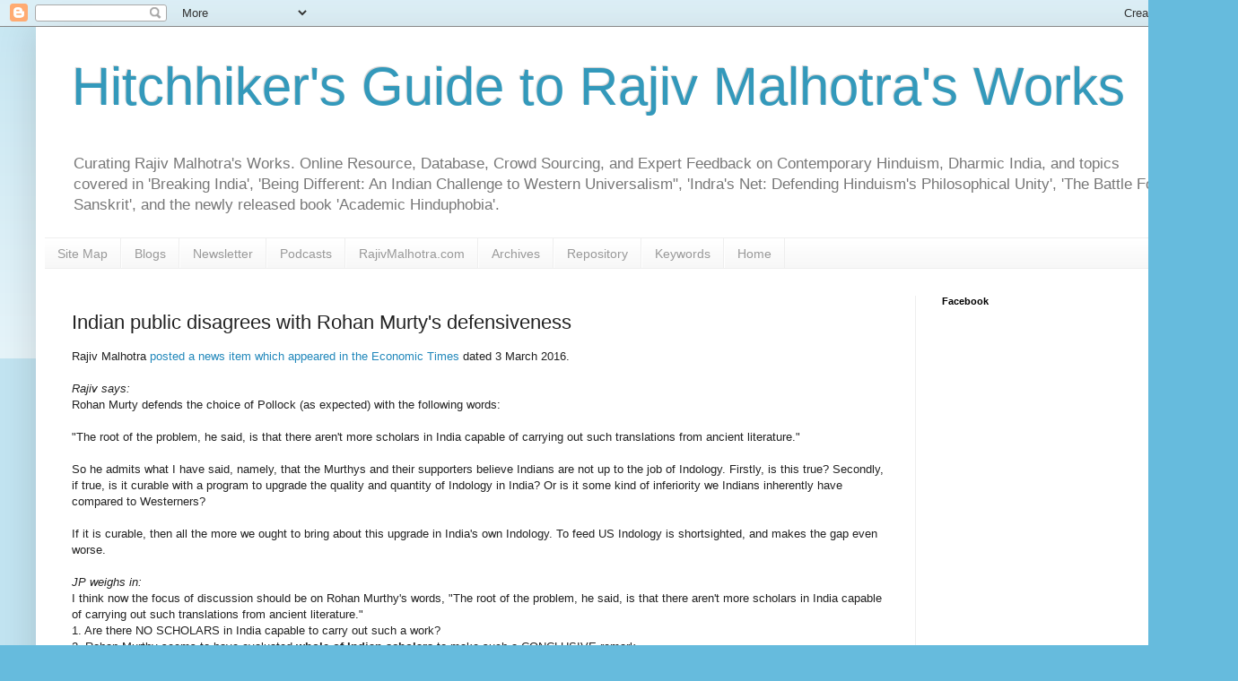

--- FILE ---
content_type: text/html; charset=UTF-8
request_url: https://beingdifferentforum.blogspot.com/2016/03/indian-public-disagrees-with-rohan.html
body_size: 20679
content:
<!DOCTYPE html>
<html class='v2' dir='ltr' lang='en'>
<head>
<link href='https://www.blogger.com/static/v1/widgets/335934321-css_bundle_v2.css' rel='stylesheet' type='text/css'/>
<meta content='width=1100' name='viewport'/>
<meta content='text/html; charset=UTF-8' http-equiv='Content-Type'/>
<meta content='blogger' name='generator'/>
<link href='https://beingdifferentforum.blogspot.com/favicon.ico' rel='icon' type='image/x-icon'/>
<link href='https://beingdifferentforum.blogspot.com/2016/03/indian-public-disagrees-with-rohan.html' rel='canonical'/>
<link rel="alternate" type="application/atom+xml" title="Hitchhiker&#39;s Guide to Rajiv Malhotra&#39;s Works - Atom" href="https://beingdifferentforum.blogspot.com/feeds/posts/default" />
<link rel="alternate" type="application/rss+xml" title="Hitchhiker&#39;s Guide to Rajiv Malhotra&#39;s Works - RSS" href="https://beingdifferentforum.blogspot.com/feeds/posts/default?alt=rss" />
<link rel="service.post" type="application/atom+xml" title="Hitchhiker&#39;s Guide to Rajiv Malhotra&#39;s Works - Atom" href="https://www.blogger.com/feeds/7592615870176912948/posts/default" />

<link rel="alternate" type="application/atom+xml" title="Hitchhiker&#39;s Guide to Rajiv Malhotra&#39;s Works - Atom" href="https://beingdifferentforum.blogspot.com/feeds/1246800789338510387/comments/default" />
<!--Can't find substitution for tag [blog.ieCssRetrofitLinks]-->
<meta content='https://beingdifferentforum.blogspot.com/2016/03/indian-public-disagrees-with-rohan.html' property='og:url'/>
<meta content='Indian public disagrees with Rohan Murty&#39;s defensiveness' property='og:title'/>
<meta content=' Rajiv Malhotra posted a news item which appeared in the Economic Times  dated 3 March 2016.   Rajiv says:  Rohan Murty defends the choice o...' property='og:description'/>
<title>Hitchhiker's Guide to Rajiv Malhotra's Works: Indian public disagrees with Rohan Murty's defensiveness</title>
<style id='page-skin-1' type='text/css'><!--
/*
-----------------------------------------------
Blogger Template Style
Name:     Simple
Designer: Blogger
URL:      www.blogger.com
----------------------------------------------- */
/* Content
----------------------------------------------- */
body {
font: normal normal 12px Arial, Tahoma, Helvetica, FreeSans, sans-serif;
color: #222222;
background: #66bbdd none repeat scroll top left;
padding: 0 40px 40px 40px;
}
html body .region-inner {
min-width: 0;
max-width: 100%;
width: auto;
}
h2 {
font-size: 22px;
}
a:link {
text-decoration:none;
color: #2288bb;
}
a:visited {
text-decoration:none;
color: #888888;
}
a:hover {
text-decoration:underline;
color: #33aaff;
}
.body-fauxcolumn-outer .fauxcolumn-inner {
background: transparent url(https://resources.blogblog.com/blogblog/data/1kt/simple/body_gradient_tile_light.png) repeat scroll top left;
_background-image: none;
}
.body-fauxcolumn-outer .cap-top {
position: absolute;
z-index: 1;
height: 400px;
width: 100%;
}
.body-fauxcolumn-outer .cap-top .cap-left {
width: 100%;
background: transparent url(https://resources.blogblog.com/blogblog/data/1kt/simple/gradients_light.png) repeat-x scroll top left;
_background-image: none;
}
.content-outer {
-moz-box-shadow: 0 0 40px rgba(0, 0, 0, .15);
-webkit-box-shadow: 0 0 5px rgba(0, 0, 0, .15);
-goog-ms-box-shadow: 0 0 10px #333333;
box-shadow: 0 0 40px rgba(0, 0, 0, .15);
margin-bottom: 1px;
}
.content-inner {
padding: 10px 10px;
}
.content-inner {
background-color: #ffffff;
}
/* Header
----------------------------------------------- */
.header-outer {
background: transparent none repeat-x scroll 0 -400px;
_background-image: none;
}
.Header h1 {
font: normal normal 60px Arial, Tahoma, Helvetica, FreeSans, sans-serif;
color: #3399bb;
text-shadow: -1px -1px 1px rgba(0, 0, 0, .2);
}
.Header h1 a {
color: #3399bb;
}
.Header .description {
font-size: 140%;
color: #777777;
}
.header-inner .Header .titlewrapper {
padding: 22px 30px;
}
.header-inner .Header .descriptionwrapper {
padding: 0 30px;
}
/* Tabs
----------------------------------------------- */
.tabs-inner .section:first-child {
border-top: 1px solid #eeeeee;
}
.tabs-inner .section:first-child ul {
margin-top: -1px;
border-top: 1px solid #eeeeee;
border-left: 0 solid #eeeeee;
border-right: 0 solid #eeeeee;
}
.tabs-inner .widget ul {
background: #f5f5f5 url(https://resources.blogblog.com/blogblog/data/1kt/simple/gradients_light.png) repeat-x scroll 0 -800px;
_background-image: none;
border-bottom: 1px solid #eeeeee;
margin-top: 0;
margin-left: -30px;
margin-right: -30px;
}
.tabs-inner .widget li a {
display: inline-block;
padding: .6em 1em;
font: normal normal 14px Arial, Tahoma, Helvetica, FreeSans, sans-serif;
color: #999999;
border-left: 1px solid #ffffff;
border-right: 1px solid #eeeeee;
}
.tabs-inner .widget li:first-child a {
border-left: none;
}
.tabs-inner .widget li.selected a, .tabs-inner .widget li a:hover {
color: #000000;
background-color: #eeeeee;
text-decoration: none;
}
/* Columns
----------------------------------------------- */
.main-outer {
border-top: 0 solid #eeeeee;
}
.fauxcolumn-left-outer .fauxcolumn-inner {
border-right: 1px solid #eeeeee;
}
.fauxcolumn-right-outer .fauxcolumn-inner {
border-left: 1px solid #eeeeee;
}
/* Headings
----------------------------------------------- */
div.widget > h2,
div.widget h2.title {
margin: 0 0 1em 0;
font: normal bold 11px Arial, Tahoma, Helvetica, FreeSans, sans-serif;
color: #000000;
}
/* Widgets
----------------------------------------------- */
.widget .zippy {
color: #999999;
text-shadow: 2px 2px 1px rgba(0, 0, 0, .1);
}
.widget .popular-posts ul {
list-style: none;
}
/* Posts
----------------------------------------------- */
h2.date-header {
font: normal bold 11px Arial, Tahoma, Helvetica, FreeSans, sans-serif;
}
.date-header span {
background-color: transparent;
color: #222222;
padding: inherit;
letter-spacing: inherit;
margin: inherit;
}
.main-inner {
padding-top: 30px;
padding-bottom: 30px;
}
.main-inner .column-center-inner {
padding: 0 15px;
}
.main-inner .column-center-inner .section {
margin: 0 15px;
}
.post {
margin: 0 0 25px 0;
}
h3.post-title, .comments h4 {
font: normal normal 22px Arial, Tahoma, Helvetica, FreeSans, sans-serif;
margin: .75em 0 0;
}
.post-body {
font-size: 110%;
line-height: 1.4;
position: relative;
}
.post-body img, .post-body .tr-caption-container, .Profile img, .Image img,
.BlogList .item-thumbnail img {
padding: 2px;
background: #ffffff;
border: 1px solid #eeeeee;
-moz-box-shadow: 1px 1px 5px rgba(0, 0, 0, .1);
-webkit-box-shadow: 1px 1px 5px rgba(0, 0, 0, .1);
box-shadow: 1px 1px 5px rgba(0, 0, 0, .1);
}
.post-body img, .post-body .tr-caption-container {
padding: 5px;
}
.post-body .tr-caption-container {
color: #222222;
}
.post-body .tr-caption-container img {
padding: 0;
background: transparent;
border: none;
-moz-box-shadow: 0 0 0 rgba(0, 0, 0, .1);
-webkit-box-shadow: 0 0 0 rgba(0, 0, 0, .1);
box-shadow: 0 0 0 rgba(0, 0, 0, .1);
}
.post-header {
margin: 0 0 1.5em;
line-height: 1.6;
font-size: 90%;
}
.post-footer {
margin: 20px -2px 0;
padding: 5px 10px;
color: #666666;
background-color: #f9f9f9;
border-bottom: 1px solid #eeeeee;
line-height: 1.6;
font-size: 90%;
}
#comments .comment-author {
padding-top: 1.5em;
border-top: 1px solid #eeeeee;
background-position: 0 1.5em;
}
#comments .comment-author:first-child {
padding-top: 0;
border-top: none;
}
.avatar-image-container {
margin: .2em 0 0;
}
#comments .avatar-image-container img {
border: 1px solid #eeeeee;
}
/* Comments
----------------------------------------------- */
.comments .comments-content .icon.blog-author {
background-repeat: no-repeat;
background-image: url([data-uri]);
}
.comments .comments-content .loadmore a {
border-top: 1px solid #999999;
border-bottom: 1px solid #999999;
}
.comments .comment-thread.inline-thread {
background-color: #f9f9f9;
}
.comments .continue {
border-top: 2px solid #999999;
}
/* Accents
---------------------------------------------- */
.section-columns td.columns-cell {
border-left: 1px solid #eeeeee;
}
.blog-pager {
background: transparent none no-repeat scroll top center;
}
.blog-pager-older-link, .home-link,
.blog-pager-newer-link {
background-color: #ffffff;
padding: 5px;
}
.footer-outer {
border-top: 0 dashed #bbbbbb;
}
/* Mobile
----------------------------------------------- */
body.mobile  {
background-size: auto;
}
.mobile .body-fauxcolumn-outer {
background: transparent none repeat scroll top left;
}
.mobile .body-fauxcolumn-outer .cap-top {
background-size: 100% auto;
}
.mobile .content-outer {
-webkit-box-shadow: 0 0 3px rgba(0, 0, 0, .15);
box-shadow: 0 0 3px rgba(0, 0, 0, .15);
}
.mobile .tabs-inner .widget ul {
margin-left: 0;
margin-right: 0;
}
.mobile .post {
margin: 0;
}
.mobile .main-inner .column-center-inner .section {
margin: 0;
}
.mobile .date-header span {
padding: 0.1em 10px;
margin: 0 -10px;
}
.mobile h3.post-title {
margin: 0;
}
.mobile .blog-pager {
background: transparent none no-repeat scroll top center;
}
.mobile .footer-outer {
border-top: none;
}
.mobile .main-inner, .mobile .footer-inner {
background-color: #ffffff;
}
.mobile-index-contents {
color: #222222;
}
.mobile-link-button {
background-color: #2288bb;
}
.mobile-link-button a:link, .mobile-link-button a:visited {
color: #ffffff;
}
.mobile .tabs-inner .section:first-child {
border-top: none;
}
.mobile .tabs-inner .PageList .widget-content {
background-color: #eeeeee;
color: #000000;
border-top: 1px solid #eeeeee;
border-bottom: 1px solid #eeeeee;
}
.mobile .tabs-inner .PageList .widget-content .pagelist-arrow {
border-left: 1px solid #eeeeee;
}

--></style>
<style id='template-skin-1' type='text/css'><!--
body {
min-width: 1300px;
}
.content-outer, .content-fauxcolumn-outer, .region-inner {
min-width: 1300px;
max-width: 1300px;
_width: 1300px;
}
.main-inner .columns {
padding-left: 0px;
padding-right: 310px;
}
.main-inner .fauxcolumn-center-outer {
left: 0px;
right: 310px;
/* IE6 does not respect left and right together */
_width: expression(this.parentNode.offsetWidth -
parseInt("0px") -
parseInt("310px") + 'px');
}
.main-inner .fauxcolumn-left-outer {
width: 0px;
}
.main-inner .fauxcolumn-right-outer {
width: 310px;
}
.main-inner .column-left-outer {
width: 0px;
right: 100%;
margin-left: -0px;
}
.main-inner .column-right-outer {
width: 310px;
margin-right: -310px;
}
#layout {
min-width: 0;
}
#layout .content-outer {
min-width: 0;
width: 800px;
}
#layout .region-inner {
min-width: 0;
width: auto;
}
body#layout div.add_widget {
padding: 8px;
}
body#layout div.add_widget a {
margin-left: 32px;
}
--></style>
<link href='https://www.blogger.com/dyn-css/authorization.css?targetBlogID=7592615870176912948&amp;zx=e3330f55-10b9-4b0b-b3b4-5457f06d6b92' media='none' onload='if(media!=&#39;all&#39;)media=&#39;all&#39;' rel='stylesheet'/><noscript><link href='https://www.blogger.com/dyn-css/authorization.css?targetBlogID=7592615870176912948&amp;zx=e3330f55-10b9-4b0b-b3b4-5457f06d6b92' rel='stylesheet'/></noscript>
<meta name='google-adsense-platform-account' content='ca-host-pub-1556223355139109'/>
<meta name='google-adsense-platform-domain' content='blogspot.com'/>

</head>
<body class='loading variant-pale'>
<div class='navbar section' id='navbar' name='Navbar'><div class='widget Navbar' data-version='1' id='Navbar1'><script type="text/javascript">
    function setAttributeOnload(object, attribute, val) {
      if(window.addEventListener) {
        window.addEventListener('load',
          function(){ object[attribute] = val; }, false);
      } else {
        window.attachEvent('onload', function(){ object[attribute] = val; });
      }
    }
  </script>
<div id="navbar-iframe-container"></div>
<script type="text/javascript" src="https://apis.google.com/js/platform.js"></script>
<script type="text/javascript">
      gapi.load("gapi.iframes:gapi.iframes.style.bubble", function() {
        if (gapi.iframes && gapi.iframes.getContext) {
          gapi.iframes.getContext().openChild({
              url: 'https://www.blogger.com/navbar/7592615870176912948?po\x3d1246800789338510387\x26origin\x3dhttps://beingdifferentforum.blogspot.com',
              where: document.getElementById("navbar-iframe-container"),
              id: "navbar-iframe"
          });
        }
      });
    </script><script type="text/javascript">
(function() {
var script = document.createElement('script');
script.type = 'text/javascript';
script.src = '//pagead2.googlesyndication.com/pagead/js/google_top_exp.js';
var head = document.getElementsByTagName('head')[0];
if (head) {
head.appendChild(script);
}})();
</script>
</div></div>
<div class='body-fauxcolumns'>
<div class='fauxcolumn-outer body-fauxcolumn-outer'>
<div class='cap-top'>
<div class='cap-left'></div>
<div class='cap-right'></div>
</div>
<div class='fauxborder-left'>
<div class='fauxborder-right'></div>
<div class='fauxcolumn-inner'>
</div>
</div>
<div class='cap-bottom'>
<div class='cap-left'></div>
<div class='cap-right'></div>
</div>
</div>
</div>
<div class='content'>
<div class='content-fauxcolumns'>
<div class='fauxcolumn-outer content-fauxcolumn-outer'>
<div class='cap-top'>
<div class='cap-left'></div>
<div class='cap-right'></div>
</div>
<div class='fauxborder-left'>
<div class='fauxborder-right'></div>
<div class='fauxcolumn-inner'>
</div>
</div>
<div class='cap-bottom'>
<div class='cap-left'></div>
<div class='cap-right'></div>
</div>
</div>
</div>
<div class='content-outer'>
<div class='content-cap-top cap-top'>
<div class='cap-left'></div>
<div class='cap-right'></div>
</div>
<div class='fauxborder-left content-fauxborder-left'>
<div class='fauxborder-right content-fauxborder-right'></div>
<div class='content-inner'>
<header>
<div class='header-outer'>
<div class='header-cap-top cap-top'>
<div class='cap-left'></div>
<div class='cap-right'></div>
</div>
<div class='fauxborder-left header-fauxborder-left'>
<div class='fauxborder-right header-fauxborder-right'></div>
<div class='region-inner header-inner'>
<div class='header section' id='header' name='Header'><div class='widget Header' data-version='1' id='Header1'>
<div id='header-inner'>
<div class='titlewrapper'>
<h1 class='title'>
<a href='https://beingdifferentforum.blogspot.com/'>
Hitchhiker's Guide to Rajiv Malhotra's Works
</a>
</h1>
</div>
<div class='descriptionwrapper'>
<p class='description'><span>Curating Rajiv Malhotra's Works. Online Resource, Database, Crowd Sourcing, and Expert Feedback on Contemporary Hinduism, Dharmic India, and topics covered in 'Breaking India', 'Being Different: An Indian Challenge to Western Universalism", 'Indra's Net: Defending Hinduism's Philosophical Unity', 'The Battle For Sanskrit', and the newly released book 'Academic Hinduphobia'.</span></p>
</div>
</div>
</div></div>
</div>
</div>
<div class='header-cap-bottom cap-bottom'>
<div class='cap-left'></div>
<div class='cap-right'></div>
</div>
</div>
</header>
<div class='tabs-outer'>
<div class='tabs-cap-top cap-top'>
<div class='cap-left'></div>
<div class='cap-right'></div>
</div>
<div class='fauxborder-left tabs-fauxborder-left'>
<div class='fauxborder-right tabs-fauxborder-right'></div>
<div class='region-inner tabs-inner'>
<div class='tabs section' id='crosscol' name='Cross-Column'><div class='widget PageList' data-version='1' id='PageList1'>
<h2>Pages</h2>
<div class='widget-content'>
<ul>
<li>
<a href='https://beingdifferentforum.blogspot.com/p/site-map.html'>Site Map</a>
</li>
<li>
<a href='https://beingdifferentforum.blogspot.com/p/blogs.html'>Blogs</a>
</li>
<li>
<a href='https://beingdifferentforum.blogspot.com/p/newsletter.html'>Newsletter</a>
</li>
<li>
<a href='https://rajivmalhotratalks.wordpress.com/instructions/.'>Podcasts</a>
</li>
<li>
<a href='http://RajivMalhotra.com'>RajivMalhotra.com</a>
</li>
<li>
<a href='https://beingdifferentforum.blogspot.com/p/blog-page.html'>Archives</a>
</li>
<li>
<a href='https://beingdifferentforum.blogspot.com/p/blog-page_14.html'>Repository</a>
</li>
<li>
<a href='https://beingdifferentforum.blogspot.com/p/keywords.html'>Keywords</a>
</li>
<li>
<a href='https://beingdifferentforum.blogspot.com/'>Home</a>
</li>
</ul>
<div class='clear'></div>
</div>
</div></div>
<div class='tabs no-items section' id='crosscol-overflow' name='Cross-Column 2'></div>
</div>
</div>
<div class='tabs-cap-bottom cap-bottom'>
<div class='cap-left'></div>
<div class='cap-right'></div>
</div>
</div>
<div class='main-outer'>
<div class='main-cap-top cap-top'>
<div class='cap-left'></div>
<div class='cap-right'></div>
</div>
<div class='fauxborder-left main-fauxborder-left'>
<div class='fauxborder-right main-fauxborder-right'></div>
<div class='region-inner main-inner'>
<div class='columns fauxcolumns'>
<div class='fauxcolumn-outer fauxcolumn-center-outer'>
<div class='cap-top'>
<div class='cap-left'></div>
<div class='cap-right'></div>
</div>
<div class='fauxborder-left'>
<div class='fauxborder-right'></div>
<div class='fauxcolumn-inner'>
</div>
</div>
<div class='cap-bottom'>
<div class='cap-left'></div>
<div class='cap-right'></div>
</div>
</div>
<div class='fauxcolumn-outer fauxcolumn-left-outer'>
<div class='cap-top'>
<div class='cap-left'></div>
<div class='cap-right'></div>
</div>
<div class='fauxborder-left'>
<div class='fauxborder-right'></div>
<div class='fauxcolumn-inner'>
</div>
</div>
<div class='cap-bottom'>
<div class='cap-left'></div>
<div class='cap-right'></div>
</div>
</div>
<div class='fauxcolumn-outer fauxcolumn-right-outer'>
<div class='cap-top'>
<div class='cap-left'></div>
<div class='cap-right'></div>
</div>
<div class='fauxborder-left'>
<div class='fauxborder-right'></div>
<div class='fauxcolumn-inner'>
</div>
</div>
<div class='cap-bottom'>
<div class='cap-left'></div>
<div class='cap-right'></div>
</div>
</div>
<!-- corrects IE6 width calculation -->
<div class='columns-inner'>
<div class='column-center-outer'>
<div class='column-center-inner'>
<div class='main section' id='main' name='Main'><div class='widget Blog' data-version='1' id='Blog1'>
<div class='blog-posts hfeed'>

          <div class="date-outer">
        

          <div class="date-posts">
        
<div class='post-outer'>
<div class='post hentry uncustomized-post-template' itemprop='blogPost' itemscope='itemscope' itemtype='http://schema.org/BlogPosting'>
<meta content='7592615870176912948' itemprop='blogId'/>
<meta content='1246800789338510387' itemprop='postId'/>
<a name='1246800789338510387'></a>
<h3 class='post-title entry-title' itemprop='name'>
Indian public disagrees with Rohan Murty's defensiveness
</h3>
<div class='post-header'>
<div class='post-header-line-1'></div>
</div>
<div class='post-body entry-content' id='post-body-1246800789338510387' itemprop='description articleBody'>
<div dir="ltr" style="text-align: left;" trbidi="on">
Rajiv Malhotra <a href="http://economictimes.indiatimes.com/industry/services/education/rohan-murty-says-american-indologist-sheldon-pollock-to-stay/articleshow/51231553.cms?utm_source=contentofinterest&amp;utm_medium=text&amp;utm_campaign=cppst" target="_blank">posted a news item which appeared in the Economic Times</a> dated 3 March 2016.<br />
<br />
<span style="font-family: inherit;"><i>Rajiv says:</i></span><br />
Rohan Murty defends the choice of Pollock (as expected) with the following words:<br />
<br />
"The root of the problem, he said, is that there aren't more scholars in India capable of carrying out such translations from ancient literature."<br />
<br />
So he admits what I have said, namely, that the Murthys and their supporters believe Indians are not up to the job of Indology. Firstly, is this true? Secondly, if true, is it curable with a program to upgrade the quality and quantity of Indology in India? Or is it some kind of inferiority we Indians inherently have compared to Westerners?<br />
<br />
If it is curable, then all the more we ought to bring about this upgrade in India's own Indology. To feed US Indology is shortsighted, and makes the gap even worse.<br />
<br />
<div>
<i>JP weighs in:</i></div>
I think now the focus of discussion should be on Rohan Murthy's words, "The root of the problem, he said, is that there aren't more scholars in India capable of carrying out such translations from ancient literature."<br />
1. Are there NO SCHOLARS in India capable to carry out such a work?<br />
2. Rohan Murthy seems to have evaluated <b>whole of Indian scholars</b> to make such a CONCLUSIVE remark. <br />
3. On the statement below in italics, Did Murthy make a public announcement of his library and did he call for all the scholars and make an evaluation before settling in for Pollock?<br />
<br />
"<i>Murty said not one of the signatories had approached him since he launched the library and questioned the timing of the petition instead. What stopped any of these people from getting in touch with me? Not one single person came forward, which is incredible,</i>" <br />
<div>
<br /></div>
<span style="background-color: yellow;">Rajiv: I doubt he did anything similar to my tour across India to get to know traditional scholars both in Sanskrit universities and those in Hindu matthas. This requires getting out of comfort zone and doing serious tapasya.</span><br />
<div>
<br /></div>
<div>
<i>Srinath chips in:</i></div>
Fact is that rohan ultimately is a junior money bag with no domain knowledge in the very field he is outsourcing.<br />
<br />
He also (arrogantly) believes that it wasn't his due diligence needed re: how many insider scholars exist etc. rather it is incumbent on those scholars themselves to engage with him before he undertook such project.<br />
<br />
All this points to the same dogma "have money will do" and because I can throw $ therefore I'm not the one lacking in research but others are (!)<br />
<br />
Only solution for such deep rooted anti samskrti is for insider movement to devalue products resulting from this "library" by presenting authentic alternatives.<br />
<br />
Until then arrogant rich boys will keep referring to genuine samskrt and India based scholars as "peanut gallery"...<br />
<div>
<br /></div>
<div>
<i>Subramanian says:</i></div>
He also asks which lines in his translations do people have a problem with , and doubts that any of the critics have read any of the translated volumes. (...)<br />
<div>
<br /></div>
<span style="background-color: yellow;">Rajiv: Question should be whether ANYONE WHATSOEVER has read their volumes?</span><br />
<div>
<span style="background-color: yellow;"><br /></span></div>
<div>
<span style="background-color: white;"><i>Harish opines:</i></span></div>
Murthy seems to have not got(or willingly ignored) the main question raised in the petition. <br />
<br />
<i>The potential damage that could be inflicted by a person who carries such deep biases(replete in his earlier papers).</i><br />
<br />
I would have expected a well intentioned person to explain/devise a mechanism that prevents such problems. Instead, he deftly deflects the question by digressing to JNU. This for me suggests some degree of complicity. (Alas, this petition didn't happen before the JNU issue).<br />
<div>
<br /></div>
<div>
<i>Prof Lal comes in:</i></div>
I wonder what would Murty(s) would feel and say if an American said that India does not have any computer expertise and Indians do not know what is the meaning of computer software  and hardware!<br />
<br />
Murty (s) should simply say that their business interest in USA has forced them to take Pollack. They should be just a businessmen and should not try to judge something of which they do not know even 'a'. I will leave the world of academic if Mr. Murty(s) can read out one para of Sanskrit text or one hymn from any of the Vedas. Money does not make one scholar or intellectual.<br />
<br />
Look at their attitude! USA does not have even fraction of what India has in terms of Sanskrit scholarship. Let Murty(s) carry "white man's burden and be their slave -- both mentally and physically", but should not impose it on nation. Many of you may recall that N. Murty spent a huge money and many articles came to be written in magazines and news papers that he is the right person to be the President of India. My God!<br />
<br />
Here is a suggestion. Boycott being part of Murty-Pollack project in any way -- be it translation, editing, writing or even reading and citing. No one can stop you doing that.<br />
<div>
<br /></div>
<div>
<i>Mallika writes:</i></div>
There is a lot more to Narayan Murthy family's obsession with being in good books of WASPs than just inferiority complex. I think they consider themselves Globalized elite just like previous years "Bhandralok".<br />
<div>
<br />
N Murthy's Son Ii Law is a Conservative member of British Parliament. His business model is still based on labor arbitrage for which easy visa regime is a necessity. He was a member of Ford Foundation and also was on NDTV board. NDTV has close connections with Communists and Congress.<br />
<br />
So, Hindus should not expect anything from him.In fact should be vary of his willingness to harm Hindu civilization for personal reasons. More important issue is to inform our own about the BI forces and our own elites propensity to be in bed with Hinduphobic forces.<br />
<br />
The least we can do is to popularize TBFS and ensure that our children do not take any courses in South Asian, Hinduism courses from any American Univ. Boycott the courses, then South Asianites will be under pressure and learn about hinduism from AVG, Chinmaya Mission or traditional Indian Scholars. </div>
<div>
<br /></div>
<div>
<i>Arun joins the discussion:</i></div>
If we take Rohan Murty seriously, in the spirit of purva-paksha, see what the petition to oust Pollock has caused several issues to be surfaced in a very public way:<br />
<br />
1. Why do the (English-speaking) elite believe that India lacks the scholars? And why are they so miserly in growing Indian scholarship?  <br />
<br />
2. The problem of inadequate number of scholars (i.e., India has some great scholars, but far too few for a country of the size of India) can be highlighted.<br />
What about the non-English elite, exemplified by PM Modiji think, and what do they plan to do about it? <br />
<br />
3. That in turn leads to the whole question - what is the track that India has been on since Independence?   How did India get into the position that it now seems to have to outsource the preservation popularization of its cultural DNA?  What have the whole cohort of Romila Thapar and others been doing all these so many years?  Isn't the failure of modern Indian universities highlighted?   And most important, what is India going to do about it?<br />
<br />
This beautiful opening to raise all these issues to a national debate and increasing public consciousness should not be lost by slinging about ad hominem attacks.  This is no longer dismissable as some Hindutva thing; the problem of sustaining the Indian samskriti has been pointed out by no less than the Murtys.<br />
<br />
Look at it: one, give some long-missing recognition to Indian scholars who can do the translations of high quality.  Two, that there may not be enough to do the 500 books in the stipulated period may be highlighted, and the cause for this situation may be discussed.  Three, what will the government, and philantropists and universities and people do to remedy the situation? And so on. <br />
<br />
Please, ultimately, the samskriti is not in these books or in the shastras; it is in the practice.  Rajivji is struggling to bring back purva-paksha, please try to practice it in as many situations as you can.   All the shastras and literature of the past are the end-product of these and other practices we have forgotten, and not the cause.  The paw mark in the soil shows the passage of a tiger,  we want to revive the tiger, more paw marks will follow.  What we have are the literary traces of a great civilization, merely cherishing its paw marks will not revive it. <br />
<div>
<br /></div>
<div>
<i>Hari's comment made to ET is reproduced below:</i></div>
Rohan, we must understand that in Indian culture several version of interpretation of Itihas, Purans, Vedas and Upnishads is available in various Indian and foreign languages. And you would understand the difference between them only if you read. But fortunately all these translation of insiders are collective have one view which is opposite to secular view. Just compare Ramayana Translation version of Insider and outsider. But do you have time for that?<br />
<br />
Money is yours. Choice is yours. Several secular people before Pollock has tried to misinterpret our culture and this is another  attempt. But this time it is huge because of your money power and internet age. You choose insider or outsider that is your choice.<br />
<br />
But being Indian whenever people like you fund secular translation of our indian heritiage we as an insider and practitioner has full right to stand and stop you. Ultimately it is not about only money and profit of yours but about mis-interpretation of culture.<br />
<br />
Unfortunately because of foreign education your mind trusted secular / foreigners more than the practioner and you instead of doing due dilignece and research of scholars here in India you took shortest popular route. So you chose the best of the Ameria! And now saying that in India we do not have scholars to do the kind of work which you are doing.<br />
<br />
In india you will find all kind of people. They can do secular translation for you and secred also. But I think you were looking for a person who can do secular translation of our heritage.</div>
<div style='clear: both;'></div>
</div>
<div class='post-footer'>
<div class='post-footer-line post-footer-line-1'>
<span class='post-author vcard'>
Posted by
<span class='fn' itemprop='author' itemscope='itemscope' itemtype='http://schema.org/Person'>
<meta content='https://www.blogger.com/profile/04775443542791465764' itemprop='url'/>
<a class='g-profile' href='https://www.blogger.com/profile/04775443542791465764' rel='author' title='author profile'>
<span itemprop='name'>Being DIfferent</span>
</a>
</span>
</span>
<span class='post-timestamp'>
at
<meta content='https://beingdifferentforum.blogspot.com/2016/03/indian-public-disagrees-with-rohan.html' itemprop='url'/>
<a class='timestamp-link' href='https://beingdifferentforum.blogspot.com/2016/03/indian-public-disagrees-with-rohan.html' rel='bookmark' title='permanent link'><abbr class='published' itemprop='datePublished' title='2016-03-03T06:20:00-08:00'>6:20:00&#8239;AM</abbr></a>
</span>
<span class='post-comment-link'>
</span>
<span class='post-icons'>
<span class='item-control blog-admin pid-1590921637'>
<a href='https://www.blogger.com/post-edit.g?blogID=7592615870176912948&postID=1246800789338510387&from=pencil' title='Edit Post'>
<img alt='' class='icon-action' height='18' src='https://resources.blogblog.com/img/icon18_edit_allbkg.gif' width='18'/>
</a>
</span>
</span>
<div class='post-share-buttons goog-inline-block'>
<a class='goog-inline-block share-button sb-email' href='https://www.blogger.com/share-post.g?blogID=7592615870176912948&postID=1246800789338510387&target=email' target='_blank' title='Email This'><span class='share-button-link-text'>Email This</span></a><a class='goog-inline-block share-button sb-blog' href='https://www.blogger.com/share-post.g?blogID=7592615870176912948&postID=1246800789338510387&target=blog' onclick='window.open(this.href, "_blank", "height=270,width=475"); return false;' target='_blank' title='BlogThis!'><span class='share-button-link-text'>BlogThis!</span></a><a class='goog-inline-block share-button sb-twitter' href='https://www.blogger.com/share-post.g?blogID=7592615870176912948&postID=1246800789338510387&target=twitter' target='_blank' title='Share to X'><span class='share-button-link-text'>Share to X</span></a><a class='goog-inline-block share-button sb-facebook' href='https://www.blogger.com/share-post.g?blogID=7592615870176912948&postID=1246800789338510387&target=facebook' onclick='window.open(this.href, "_blank", "height=430,width=640"); return false;' target='_blank' title='Share to Facebook'><span class='share-button-link-text'>Share to Facebook</span></a><a class='goog-inline-block share-button sb-pinterest' href='https://www.blogger.com/share-post.g?blogID=7592615870176912948&postID=1246800789338510387&target=pinterest' target='_blank' title='Share to Pinterest'><span class='share-button-link-text'>Share to Pinterest</span></a>
</div>
</div>
<div class='post-footer-line post-footer-line-2'>
<span class='post-labels'>
Labels:
<a href='https://beingdifferentforum.blogspot.com/search/label/Indology' rel='tag'>Indology</a>,
<a href='https://beingdifferentforum.blogspot.com/search/label/Insider%20versus%20Outsider' rel='tag'>Insider versus Outsider</a>,
<a href='https://beingdifferentforum.blogspot.com/search/label/MCLI' rel='tag'>MCLI</a>,
<a href='https://beingdifferentforum.blogspot.com/search/label/Rohan%20Murty' rel='tag'>Rohan Murty</a>,
<a href='https://beingdifferentforum.blogspot.com/search/label/Sheldon%20Pollock' rel='tag'>Sheldon Pollock</a>,
<a href='https://beingdifferentforum.blogspot.com/search/label/traditional%20scholars' rel='tag'>traditional scholars</a>,
<a href='https://beingdifferentforum.blogspot.com/search/label/translation' rel='tag'>translation</a>
</span>
</div>
<div class='post-footer-line post-footer-line-3'>
<span class='post-location'>
</span>
</div>
</div>
</div>
<div class='comments' id='comments'>
<a name='comments'></a>
<h4>1 comment:</h4>
<div class='comments-content'>
<script async='async' src='' type='text/javascript'></script>
<script type='text/javascript'>
    (function() {
      var items = null;
      var msgs = null;
      var config = {};

// <![CDATA[
      var cursor = null;
      if (items && items.length > 0) {
        cursor = parseInt(items[items.length - 1].timestamp) + 1;
      }

      var bodyFromEntry = function(entry) {
        var text = (entry &&
                    ((entry.content && entry.content.$t) ||
                     (entry.summary && entry.summary.$t))) ||
            '';
        if (entry && entry.gd$extendedProperty) {
          for (var k in entry.gd$extendedProperty) {
            if (entry.gd$extendedProperty[k].name == 'blogger.contentRemoved') {
              return '<span class="deleted-comment">' + text + '</span>';
            }
          }
        }
        return text;
      }

      var parse = function(data) {
        cursor = null;
        var comments = [];
        if (data && data.feed && data.feed.entry) {
          for (var i = 0, entry; entry = data.feed.entry[i]; i++) {
            var comment = {};
            // comment ID, parsed out of the original id format
            var id = /blog-(\d+).post-(\d+)/.exec(entry.id.$t);
            comment.id = id ? id[2] : null;
            comment.body = bodyFromEntry(entry);
            comment.timestamp = Date.parse(entry.published.$t) + '';
            if (entry.author && entry.author.constructor === Array) {
              var auth = entry.author[0];
              if (auth) {
                comment.author = {
                  name: (auth.name ? auth.name.$t : undefined),
                  profileUrl: (auth.uri ? auth.uri.$t : undefined),
                  avatarUrl: (auth.gd$image ? auth.gd$image.src : undefined)
                };
              }
            }
            if (entry.link) {
              if (entry.link[2]) {
                comment.link = comment.permalink = entry.link[2].href;
              }
              if (entry.link[3]) {
                var pid = /.*comments\/default\/(\d+)\?.*/.exec(entry.link[3].href);
                if (pid && pid[1]) {
                  comment.parentId = pid[1];
                }
              }
            }
            comment.deleteclass = 'item-control blog-admin';
            if (entry.gd$extendedProperty) {
              for (var k in entry.gd$extendedProperty) {
                if (entry.gd$extendedProperty[k].name == 'blogger.itemClass') {
                  comment.deleteclass += ' ' + entry.gd$extendedProperty[k].value;
                } else if (entry.gd$extendedProperty[k].name == 'blogger.displayTime') {
                  comment.displayTime = entry.gd$extendedProperty[k].value;
                }
              }
            }
            comments.push(comment);
          }
        }
        return comments;
      };

      var paginator = function(callback) {
        if (hasMore()) {
          var url = config.feed + '?alt=json&v=2&orderby=published&reverse=false&max-results=50';
          if (cursor) {
            url += '&published-min=' + new Date(cursor).toISOString();
          }
          window.bloggercomments = function(data) {
            var parsed = parse(data);
            cursor = parsed.length < 50 ? null
                : parseInt(parsed[parsed.length - 1].timestamp) + 1
            callback(parsed);
            window.bloggercomments = null;
          }
          url += '&callback=bloggercomments';
          var script = document.createElement('script');
          script.type = 'text/javascript';
          script.src = url;
          document.getElementsByTagName('head')[0].appendChild(script);
        }
      };
      var hasMore = function() {
        return !!cursor;
      };
      var getMeta = function(key, comment) {
        if ('iswriter' == key) {
          var matches = !!comment.author
              && comment.author.name == config.authorName
              && comment.author.profileUrl == config.authorUrl;
          return matches ? 'true' : '';
        } else if ('deletelink' == key) {
          return config.baseUri + '/comment/delete/'
               + config.blogId + '/' + comment.id;
        } else if ('deleteclass' == key) {
          return comment.deleteclass;
        }
        return '';
      };

      var replybox = null;
      var replyUrlParts = null;
      var replyParent = undefined;

      var onReply = function(commentId, domId) {
        if (replybox == null) {
          // lazily cache replybox, and adjust to suit this style:
          replybox = document.getElementById('comment-editor');
          if (replybox != null) {
            replybox.height = '250px';
            replybox.style.display = 'block';
            replyUrlParts = replybox.src.split('#');
          }
        }
        if (replybox && (commentId !== replyParent)) {
          replybox.src = '';
          document.getElementById(domId).insertBefore(replybox, null);
          replybox.src = replyUrlParts[0]
              + (commentId ? '&parentID=' + commentId : '')
              + '#' + replyUrlParts[1];
          replyParent = commentId;
        }
      };

      var hash = (window.location.hash || '#').substring(1);
      var startThread, targetComment;
      if (/^comment-form_/.test(hash)) {
        startThread = hash.substring('comment-form_'.length);
      } else if (/^c[0-9]+$/.test(hash)) {
        targetComment = hash.substring(1);
      }

      // Configure commenting API:
      var configJso = {
        'maxDepth': config.maxThreadDepth
      };
      var provider = {
        'id': config.postId,
        'data': items,
        'loadNext': paginator,
        'hasMore': hasMore,
        'getMeta': getMeta,
        'onReply': onReply,
        'rendered': true,
        'initComment': targetComment,
        'initReplyThread': startThread,
        'config': configJso,
        'messages': msgs
      };

      var render = function() {
        if (window.goog && window.goog.comments) {
          var holder = document.getElementById('comment-holder');
          window.goog.comments.render(holder, provider);
        }
      };

      // render now, or queue to render when library loads:
      if (window.goog && window.goog.comments) {
        render();
      } else {
        window.goog = window.goog || {};
        window.goog.comments = window.goog.comments || {};
        window.goog.comments.loadQueue = window.goog.comments.loadQueue || [];
        window.goog.comments.loadQueue.push(render);
      }
    })();
// ]]>
  </script>
<div id='comment-holder'>
<div class="comment-thread toplevel-thread"><ol id="top-ra"><li class="comment" id="c4791632964441026088"><div class="avatar-image-container"><img src="//www.blogger.com/img/blogger_logo_round_35.png" alt=""/></div><div class="comment-block"><div class="comment-header"><cite class="user"><a href="https://www.blogger.com/profile/01204351772522012200" rel="nofollow">shiv</a></cite><span class="icon user "></span><span class="datetime secondary-text"><a rel="nofollow" href="https://beingdifferentforum.blogspot.com/2016/03/indian-public-disagrees-with-rohan.html?showComment=1457058844892#c4791632964441026088">March 3, 2016 at 6:34&#8239;PM</a></span></div><p class="comment-content">I think it is Rohanmurthy&#39;s loot,what he does with it is his own karma.He has the courage to express his idiocy and am all for it.If he thinks his money will not go to Indian scholars,so be it.So called hindutva enthusiasts to me are paper tigers,keep on bleating that breaking India forces are ganging up to minimise our heritage.I agree wholeheartedly to this view but the question is do the guys who bleat have the money and will power to change the current scenario? Bjp as a party is the best example.In all their existence since 1981,they do not have high quality local/english language print and TV media which has reach the masses.Nindutva campaigners at the moment to me look like gas bags.DrSwamy to a great extent and Rajiv malhotra to an extent are good leader to change the trend but where are the moneybags who will back their efforts? A start will be a gang of Indian scholars to interpret/translate the same sanskrit documents which he wants a whiteskin to do.Are our sanskrit scholars backed by our own money bags?</p><span class="comment-actions secondary-text"><a class="comment-reply" target="_self" data-comment-id="4791632964441026088">Reply</a><span class="item-control blog-admin blog-admin pid-337164973"><a target="_self" href="https://www.blogger.com/comment/delete/7592615870176912948/4791632964441026088">Delete</a></span></span></div><div class="comment-replies"><div id="c4791632964441026088-rt" class="comment-thread inline-thread hidden"><span class="thread-toggle thread-expanded"><span class="thread-arrow"></span><span class="thread-count"><a target="_self">Replies</a></span></span><ol id="c4791632964441026088-ra" class="thread-chrome thread-expanded"><div></div><div id="c4791632964441026088-continue" class="continue"><a class="comment-reply" target="_self" data-comment-id="4791632964441026088">Reply</a></div></ol></div></div><div class="comment-replybox-single" id="c4791632964441026088-ce"></div></li></ol><div id="top-continue" class="continue"><a class="comment-reply" target="_self">Add comment</a></div><div class="comment-replybox-thread" id="top-ce"></div><div class="loadmore hidden" data-post-id="1246800789338510387"><a target="_self">Load more...</a></div></div>
</div>
</div>
<p class='comment-footer'>
<div class='comment-form'>
<a name='comment-form'></a>
<p>
</p>
<a href='https://www.blogger.com/comment/frame/7592615870176912948?po=1246800789338510387&hl=en&saa=85391&origin=https://beingdifferentforum.blogspot.com' id='comment-editor-src'></a>
<iframe allowtransparency='true' class='blogger-iframe-colorize blogger-comment-from-post' frameborder='0' height='410px' id='comment-editor' name='comment-editor' src='' width='100%'></iframe>
<script src='https://www.blogger.com/static/v1/jsbin/2830521187-comment_from_post_iframe.js' type='text/javascript'></script>
<script type='text/javascript'>
      BLOG_CMT_createIframe('https://www.blogger.com/rpc_relay.html');
    </script>
</div>
</p>
<div id='backlinks-container'>
<div id='Blog1_backlinks-container'>
</div>
</div>
</div>
</div>

        </div></div>
      
</div>
<div class='blog-pager' id='blog-pager'>
<span id='blog-pager-newer-link'>
<a class='blog-pager-newer-link' href='https://beingdifferentforum.blogspot.com/2016/03/hinduphobia-rampant-among-western.html' id='Blog1_blog-pager-newer-link' title='Newer Post'>Newer Post</a>
</span>
<span id='blog-pager-older-link'>
<a class='blog-pager-older-link' href='https://beingdifferentforum.blogspot.com/2016/03/prof-ramasubramanian-of-iit-bombay.html' id='Blog1_blog-pager-older-link' title='Older Post'>Older Post</a>
</span>
<a class='home-link' href='https://beingdifferentforum.blogspot.com/'>Home</a>
</div>
<div class='clear'></div>
<div class='post-feeds'>
<div class='feed-links'>
Subscribe to:
<a class='feed-link' href='https://beingdifferentforum.blogspot.com/feeds/1246800789338510387/comments/default' target='_blank' type='application/atom+xml'>Post Comments (Atom)</a>
</div>
</div>
</div></div>
</div>
</div>
<div class='column-left-outer'>
<div class='column-left-inner'>
<aside>
</aside>
</div>
</div>
<div class='column-right-outer'>
<div class='column-right-inner'>
<aside>
<div class='sidebar section' id='sidebar-right-1'><div class='widget HTML' data-version='1' id='HTML1'>
<h2 class='title'>Facebook</h2>
<div class='widget-content'>
<iframe src="https://www.facebook.com/plugins/page.php?href=https%3A%2F%2Fwww.facebook.com%2FRajivMalhotra.Official%2F&tabs=timeline&width=280&height=400&small_header=true&adapt_container_width=true&hide_cover=false&show_facepile=false&appId" width="280" height="400" style="border:none;overflow:hidden" scrolling="no" frameborder="0" allowtransparency="true"></iframe>
</div>
<div class='clear'></div>
</div><div class='widget BlogSearch' data-version='1' id='BlogSearch1'>
<h2 class='title'>Search HHG</h2>
<div class='widget-content'>
<div id='BlogSearch1_form'>
<form action='https://beingdifferentforum.blogspot.com/search' class='gsc-search-box' target='_top'>
<table cellpadding='0' cellspacing='0' class='gsc-search-box'>
<tbody>
<tr>
<td class='gsc-input'>
<input autocomplete='off' class='gsc-input' name='q' size='10' title='search' type='text' value=''/>
</td>
<td class='gsc-search-button'>
<input class='gsc-search-button' title='search' type='submit' value='Search'/>
</td>
</tr>
</tbody>
</table>
</form>
</div>
</div>
<div class='clear'></div>
</div><div class='widget FeaturedPost' data-version='1' id='FeaturedPost1'>
<h2 class='title'>Featured Post</h2>
<div class='post-summary'>
<h3><a href='https://beingdifferentforum.blogspot.com/2017/02/a-report-on-swadeshi-indology.html'>A Report on Swadeshi Indology Conference-2 </a></h3>
<p>
 An Infinity India Foundation (IFI) Report. A small IFI team (you know who you are) put in incredible hard work on the ground, working quiet...
</p>
<img class='image' src='https://4.bp.blogspot.com/ZAP9Hy06WlgPFWvs_1zrEuaYD4d6pwKVbYcyjSmEHf9xLmNbvcPncbdoPjYM2SeEemcvLw=s400'/>
</div>
<style type='text/css'>
    .image {
      width: 100%;
    }
  </style>
<div class='clear'></div>
</div><div class='widget HTML' data-version='1' id='HTML2'>
<h2 class='title'>Rajiv Malhotra's Tweets</h2>
<div class='widget-content'>
<a class="twitter-timeline"  href="https://twitter.com/RajivMessage"  data-widget-id="438523847566819328">Tweets by @RajivMessage</a>
    <script>!function(d,s,id){var js,fjs=d.getElementsByTagName(s)[0],p=/^http:/.test(d.location)?'http':'https';if(!d.getElementById(id)){js=d.createElement(s);js.id=id;js.src=p+"://platform.twitter.com/widgets.js";fjs.parentNode.insertBefore(js,fjs);}}(document,"script","twitter-wjs");</script>
</div>
<div class='clear'></div>
</div><div class='widget LinkList' data-version='1' id='LinkList1'>
<div class='widget-content'>
<ul>
<li><a href='http://ancientvoice.wikidot.com/author:rajiv-malhotra#toc5'>Custom Search</a></li>
<li><a href='http://beingdifferentforum.blogspot.com/2014/03/rajiv-malhotras-google-hangouts.html'>Google Hangouts</a></li>
</ul>
<div class='clear'></div>
</div>
</div><div class='widget Image' data-version='1' id='Image4'>
<h2>Rajiv Malhotra: Resource Repository</h2>
<div class='widget-content'>
<a href='http://beingdifferentforum.blogspot.com/2013/03/rajiv-malhotra-resource-repository.html'>
<img alt='Rajiv Malhotra: Resource Repository' height='237' id='Image4_img' src='https://lh3.googleusercontent.com/blogger_img_proxy/AEn0k_soRiXKb-CZM3jXyDCDBffXVCIHsn26WXR0OOt2RmLWJfcngP2T8V5oLs_diLbNzXamCvfw_xbPa7_8rJt2-_oGSaVf-gqKy2Uz41fafYIdxSb_AgsBH-EDuTXoMDN31rzq2Vw=s0-d' width='216'/>
</a>
<br/>
<span class='caption'>img source: indiapost.com</span>
</div>
<div class='clear'></div>
</div>
<div class='widget PopularPosts' data-version='1' id='PopularPosts1'>
<h2>Trending Now</h2>
<div class='widget-content popular-posts'>
<ul>
<li>
<a href='https://beingdifferentforum.blogspot.com/2016/03/rajiv-malhotras-preliminary-response-to.html'>Rajiv Malhotra's preliminary response to Shatavadhani Ganesh</a>
</li>
<li>
<a href='https://beingdifferentforum.blogspot.com/2013/01/why-integral-unity-and-not-synthetic.html'>Why Integral Unity and Not Synthetic Unity?</a>
</li>
<li>
<a href='https://beingdifferentforum.blogspot.com/2013/03/fair-skin-complexion-digestion-of.html'>Fair-skin complexion - digestion of indian aesthetics?</a>
</li>
<li>
<a href='https://beingdifferentforum.blogspot.com/2016/02/the-debate-has-started-on-battle-for.html'>The debate has started on The Battle for Sanskrit</a>
</li>
<li>
<a href='https://beingdifferentforum.blogspot.com/2014/04/an-independent-review-of-paul_9448.html'>An Independent Review of Paul Courtright's book on Ganesa - Chapter 17 part 4</a>
</li>
</ul>
<div class='clear'></div>
</div>
</div><div class='widget Profile' data-version='1' id='Profile1'>
<h2>HHG Team</h2>
<div class='widget-content'>
<ul>
<li><a class='profile-name-link g-profile' href='https://www.blogger.com/profile/04775443542791465764' style='background-image: url(//www.blogger.com/img/logo-16.png);'>Being DIfferent</a></li>
<li><a class='profile-name-link g-profile' href='https://www.blogger.com/profile/09635708332169190304' style='background-image: url(//www.blogger.com/img/logo-16.png);'>HHG authors</a></li>
</ul>
<div class='clear'></div>
</div>
</div><div class='widget Stats' data-version='1' id='Stats1'>
<h2>Hitchhiker Count</h2>
<div class='widget-content'>
<div id='Stats1_content' style='display: none;'>
<span class='counter-wrapper text-counter-wrapper' id='Stats1_totalCount'>
</span>
<div class='clear'></div>
</div>
</div>
</div><div class='widget BlogArchive' data-version='1' id='BlogArchive1'>
<h2>RMF Collection</h2>
<div class='widget-content'>
<div id='ArchiveList'>
<div id='BlogArchive1_ArchiveList'>
<ul class='hierarchy'>
<li class='archivedate collapsed'>
<a class='toggle' href='javascript:void(0)'>
<span class='zippy'>

        &#9658;&#160;
      
</span>
</a>
<a class='post-count-link' href='https://beingdifferentforum.blogspot.com/2019/'>
2019
</a>
<span class='post-count' dir='ltr'>(1)</span>
<ul class='hierarchy'>
<li class='archivedate collapsed'>
<a class='toggle' href='javascript:void(0)'>
<span class='zippy'>

        &#9658;&#160;
      
</span>
</a>
<a class='post-count-link' href='https://beingdifferentforum.blogspot.com/2019/02/'>
February
</a>
<span class='post-count' dir='ltr'>(1)</span>
</li>
</ul>
</li>
</ul>
<ul class='hierarchy'>
<li class='archivedate collapsed'>
<a class='toggle' href='javascript:void(0)'>
<span class='zippy'>

        &#9658;&#160;
      
</span>
</a>
<a class='post-count-link' href='https://beingdifferentforum.blogspot.com/2018/'>
2018
</a>
<span class='post-count' dir='ltr'>(1)</span>
<ul class='hierarchy'>
<li class='archivedate collapsed'>
<a class='toggle' href='javascript:void(0)'>
<span class='zippy'>

        &#9658;&#160;
      
</span>
</a>
<a class='post-count-link' href='https://beingdifferentforum.blogspot.com/2018/02/'>
February
</a>
<span class='post-count' dir='ltr'>(1)</span>
</li>
</ul>
</li>
</ul>
<ul class='hierarchy'>
<li class='archivedate collapsed'>
<a class='toggle' href='javascript:void(0)'>
<span class='zippy'>

        &#9658;&#160;
      
</span>
</a>
<a class='post-count-link' href='https://beingdifferentforum.blogspot.com/2017/'>
2017
</a>
<span class='post-count' dir='ltr'>(7)</span>
<ul class='hierarchy'>
<li class='archivedate collapsed'>
<a class='toggle' href='javascript:void(0)'>
<span class='zippy'>

        &#9658;&#160;
      
</span>
</a>
<a class='post-count-link' href='https://beingdifferentforum.blogspot.com/2017/12/'>
December
</a>
<span class='post-count' dir='ltr'>(1)</span>
</li>
</ul>
<ul class='hierarchy'>
<li class='archivedate collapsed'>
<a class='toggle' href='javascript:void(0)'>
<span class='zippy'>

        &#9658;&#160;
      
</span>
</a>
<a class='post-count-link' href='https://beingdifferentforum.blogspot.com/2017/06/'>
June
</a>
<span class='post-count' dir='ltr'>(1)</span>
</li>
</ul>
<ul class='hierarchy'>
<li class='archivedate collapsed'>
<a class='toggle' href='javascript:void(0)'>
<span class='zippy'>

        &#9658;&#160;
      
</span>
</a>
<a class='post-count-link' href='https://beingdifferentforum.blogspot.com/2017/02/'>
February
</a>
<span class='post-count' dir='ltr'>(3)</span>
</li>
</ul>
<ul class='hierarchy'>
<li class='archivedate collapsed'>
<a class='toggle' href='javascript:void(0)'>
<span class='zippy'>

        &#9658;&#160;
      
</span>
</a>
<a class='post-count-link' href='https://beingdifferentforum.blogspot.com/2017/01/'>
January
</a>
<span class='post-count' dir='ltr'>(2)</span>
</li>
</ul>
</li>
</ul>
<ul class='hierarchy'>
<li class='archivedate expanded'>
<a class='toggle' href='javascript:void(0)'>
<span class='zippy toggle-open'>

        &#9660;&#160;
      
</span>
</a>
<a class='post-count-link' href='https://beingdifferentforum.blogspot.com/2016/'>
2016
</a>
<span class='post-count' dir='ltr'>(61)</span>
<ul class='hierarchy'>
<li class='archivedate collapsed'>
<a class='toggle' href='javascript:void(0)'>
<span class='zippy'>

        &#9658;&#160;
      
</span>
</a>
<a class='post-count-link' href='https://beingdifferentforum.blogspot.com/2016/12/'>
December
</a>
<span class='post-count' dir='ltr'>(1)</span>
</li>
</ul>
<ul class='hierarchy'>
<li class='archivedate collapsed'>
<a class='toggle' href='javascript:void(0)'>
<span class='zippy'>

        &#9658;&#160;
      
</span>
</a>
<a class='post-count-link' href='https://beingdifferentforum.blogspot.com/2016/10/'>
October
</a>
<span class='post-count' dir='ltr'>(4)</span>
</li>
</ul>
<ul class='hierarchy'>
<li class='archivedate collapsed'>
<a class='toggle' href='javascript:void(0)'>
<span class='zippy'>

        &#9658;&#160;
      
</span>
</a>
<a class='post-count-link' href='https://beingdifferentforum.blogspot.com/2016/08/'>
August
</a>
<span class='post-count' dir='ltr'>(3)</span>
</li>
</ul>
<ul class='hierarchy'>
<li class='archivedate collapsed'>
<a class='toggle' href='javascript:void(0)'>
<span class='zippy'>

        &#9658;&#160;
      
</span>
</a>
<a class='post-count-link' href='https://beingdifferentforum.blogspot.com/2016/05/'>
May
</a>
<span class='post-count' dir='ltr'>(8)</span>
</li>
</ul>
<ul class='hierarchy'>
<li class='archivedate collapsed'>
<a class='toggle' href='javascript:void(0)'>
<span class='zippy'>

        &#9658;&#160;
      
</span>
</a>
<a class='post-count-link' href='https://beingdifferentforum.blogspot.com/2016/04/'>
April
</a>
<span class='post-count' dir='ltr'>(6)</span>
</li>
</ul>
<ul class='hierarchy'>
<li class='archivedate expanded'>
<a class='toggle' href='javascript:void(0)'>
<span class='zippy toggle-open'>

        &#9660;&#160;
      
</span>
</a>
<a class='post-count-link' href='https://beingdifferentforum.blogspot.com/2016/03/'>
March
</a>
<span class='post-count' dir='ltr'>(33)</span>
<ul class='posts'>
<li><a href='https://beingdifferentforum.blogspot.com/2016/03/ragini-sharma-responds-to-shatavadhani.html'>Ragini Sharma responds to Shatavadhani GAnesh</a></li>
<li><a href='https://beingdifferentforum.blogspot.com/2016/03/krishna-chivukula-responds-to.html'>Krishna Chivukula responds to Shatavadhani Ganesh&#39;...</a></li>
<li><a href='https://beingdifferentforum.blogspot.com/2016/03/rajiv-malhotras-preliminary-response-to.html'>Rajiv Malhotra&#39;s preliminary response to Shatavadh...</a></li>
<li><a href='https://beingdifferentforum.blogspot.com/2016/03/response-to-shatavadhani-ganesh.html'>Response to Shatavadhani Ganesh</a></li>
<li><a href='https://beingdifferentforum.blogspot.com/2016/03/sheldon-pollocks-aestheticization-of.html'>Sheldon Pollock&#39;s &#39;Aestheticization of Power&#39; Targ...</a></li>
<li><a href='https://beingdifferentforum.blogspot.com/2016/03/what-buddhist-translation-projectt-can.html'>What the Buddhist translation project can teach Ro...</a></li>
<li><a href='https://beingdifferentforum.blogspot.com/2016/03/bill-gates-new-dangerous-project-in.html'>Bill Gates&#39; new dangerous project in India</a></li>
<li><a href='https://beingdifferentforum.blogspot.com/2016/03/errors-and-distortions-in-mcli.html'>Errors and distortions in the MCLI translated Surd...</a></li>
<li><a href='https://beingdifferentforum.blogspot.com/2016/03/distortions-in-sheldon-pollocks.html'>Distortions in Sheldon Pollock&#39;s translations</a></li>
<li><a href='https://beingdifferentforum.blogspot.com/2016/03/purvapaksha-of-wendy-doniger-edited.html'>Purvapaksha of Wendy Doniger edited &#39;Purana Perennis&#39;</a></li>
<li><a href='https://beingdifferentforum.blogspot.com/2016/03/divya-j-writes-another-blazing-rebuttal.html'>Divya J writes another blazing rebuttal on the vie...</a></li>
<li><a href='https://beingdifferentforum.blogspot.com/2016/03/vishal-agarwal-responds-to-wire-article.html'>Vishal Agarwal responds to the Wire article</a></li>
<li><a href='https://beingdifferentforum.blogspot.com/2016/03/should-our-texts-be-called-as-classical.html'>Should our texts be called as &#39;Classical&#39; and henc...</a></li>
<li><a href='https://beingdifferentforum.blogspot.com/2016/03/professor-gopinath-answers-questions.html'>Professor Gopinath answers questions from a journa...</a></li>
<li><a href='https://beingdifferentforum.blogspot.com/2016/03/malayalam-review-of-battle-for-sanskrit.html'>Malayalam review of The Battle for Sanskrit by Ach...</a></li>
<li><a href='https://beingdifferentforum.blogspot.com/2016/03/a-collection-of-posts-from-various.html'>A collection of posts from various authors on the ...</a></li>
<li><a href='https://beingdifferentforum.blogspot.com/2016/03/kanchi-seer-mahaperiyavaa-foresaw-many.html'>Kanchi seer Mahaperiyavaa foresaw many decades ago...</a></li>
<li><a href='https://beingdifferentforum.blogspot.com/2016/03/analysis-of-pollocks-position-on.html'>Analysis of Pollock&#39;s position on shastras by Divya J</a></li>
<li><a href='https://beingdifferentforum.blogspot.com/2016/03/members-of-online-satsang-respond-to.html'>Members of online satsang respond to Rohan Murty&#39;s...</a></li>
<li><a href='https://beingdifferentforum.blogspot.com/2016/03/response-to-aatish-taseer-ad-hominem-on.html'>Response to Aatish Taseer ad hominem on Rajiv Malh...</a></li>
<li><a href='https://beingdifferentforum.blogspot.com/2016/03/reproducing-collection-of-reviews-of.html'>Reproducing a collection of reviews of TBFS from t...</a></li>
<li><a href='https://beingdifferentforum.blogspot.com/2016/03/errors-in-mcli-translations.html'>Errors in MCLI translations</a></li>
<li><a href='https://beingdifferentforum.blogspot.com/2016/03/an-intellectual-kshatriya-responds-to.html'>An Intellectual Kshatriya responds to Outlook arti...</a></li>
<li><a href='https://beingdifferentforum.blogspot.com/2016/03/dr-naveen-chandras-letter-to-ananya.html'>Dr. Naveen Chandra&#39;s letter to Ananya Vajpeyi in r...</a></li>
<li><a href='https://beingdifferentforum.blogspot.com/2016/03/the-get-narendra-modi-campaign-never.html'>The &#39;Get Narendra Modi campaign&#39; never stops</a></li>
<li><a href='https://beingdifferentforum.blogspot.com/2016/03/hinduphobia-rampant-among-western.html'>Hinduphobia rampant among Western Indologists</a></li>
<li><a href='https://beingdifferentforum.blogspot.com/2016/03/indian-public-disagrees-with-rohan.html'>Indian public disagrees with Rohan Murty&#39;s defensi...</a></li>
<li><a href='https://beingdifferentforum.blogspot.com/2016/03/prof-ramasubramanian-of-iit-bombay.html'>Prof. Ramasubramanian of IIT Bombay responds to cr...</a></li>
<li><a href='https://beingdifferentforum.blogspot.com/2016/03/project-b-vande-mataram-library-to.html'>Project B: Vande Mataram Library to compete with M...</a></li>
<li><a href='https://beingdifferentforum.blogspot.com/2016/03/initiative-for-purva-paksha-and-uttara.html'>Project A: Initiative for Purva-Paksha and Uttara-...</a></li>
<li><a href='https://beingdifferentforum.blogspot.com/2016/03/rajiv-malhotras-response-to-swarajya.html'>Rajiv Malhotra&#39;s response to Swarajya article on t...</a></li>
<li><a href='https://beingdifferentforum.blogspot.com/2016/03/A-purva-paksha-of-Pollock-thesis-on-shastras.html'>A purva-paksha of Sheldon Pollock&#39;s thesis on Shas...</a></li>
<li><a href='https://beingdifferentforum.blogspot.com/2016/03/dr-nityanand-mishra-replies-to-ananya.html'>Dr. Nityanand Mishra replies to Ananya Vajpayee on...</a></li>
</ul>
</li>
</ul>
<ul class='hierarchy'>
<li class='archivedate collapsed'>
<a class='toggle' href='javascript:void(0)'>
<span class='zippy'>

        &#9658;&#160;
      
</span>
</a>
<a class='post-count-link' href='https://beingdifferentforum.blogspot.com/2016/02/'>
February
</a>
<span class='post-count' dir='ltr'>(5)</span>
</li>
</ul>
<ul class='hierarchy'>
<li class='archivedate collapsed'>
<a class='toggle' href='javascript:void(0)'>
<span class='zippy'>

        &#9658;&#160;
      
</span>
</a>
<a class='post-count-link' href='https://beingdifferentforum.blogspot.com/2016/01/'>
January
</a>
<span class='post-count' dir='ltr'>(1)</span>
</li>
</ul>
</li>
</ul>
<ul class='hierarchy'>
<li class='archivedate collapsed'>
<a class='toggle' href='javascript:void(0)'>
<span class='zippy'>

        &#9658;&#160;
      
</span>
</a>
<a class='post-count-link' href='https://beingdifferentforum.blogspot.com/2015/'>
2015
</a>
<span class='post-count' dir='ltr'>(18)</span>
<ul class='hierarchy'>
<li class='archivedate collapsed'>
<a class='toggle' href='javascript:void(0)'>
<span class='zippy'>

        &#9658;&#160;
      
</span>
</a>
<a class='post-count-link' href='https://beingdifferentforum.blogspot.com/2015/12/'>
December
</a>
<span class='post-count' dir='ltr'>(5)</span>
</li>
</ul>
<ul class='hierarchy'>
<li class='archivedate collapsed'>
<a class='toggle' href='javascript:void(0)'>
<span class='zippy'>

        &#9658;&#160;
      
</span>
</a>
<a class='post-count-link' href='https://beingdifferentforum.blogspot.com/2015/11/'>
November
</a>
<span class='post-count' dir='ltr'>(2)</span>
</li>
</ul>
<ul class='hierarchy'>
<li class='archivedate collapsed'>
<a class='toggle' href='javascript:void(0)'>
<span class='zippy'>

        &#9658;&#160;
      
</span>
</a>
<a class='post-count-link' href='https://beingdifferentforum.blogspot.com/2015/10/'>
October
</a>
<span class='post-count' dir='ltr'>(4)</span>
</li>
</ul>
<ul class='hierarchy'>
<li class='archivedate collapsed'>
<a class='toggle' href='javascript:void(0)'>
<span class='zippy'>

        &#9658;&#160;
      
</span>
</a>
<a class='post-count-link' href='https://beingdifferentforum.blogspot.com/2015/08/'>
August
</a>
<span class='post-count' dir='ltr'>(1)</span>
</li>
</ul>
<ul class='hierarchy'>
<li class='archivedate collapsed'>
<a class='toggle' href='javascript:void(0)'>
<span class='zippy'>

        &#9658;&#160;
      
</span>
</a>
<a class='post-count-link' href='https://beingdifferentforum.blogspot.com/2015/07/'>
July
</a>
<span class='post-count' dir='ltr'>(1)</span>
</li>
</ul>
<ul class='hierarchy'>
<li class='archivedate collapsed'>
<a class='toggle' href='javascript:void(0)'>
<span class='zippy'>

        &#9658;&#160;
      
</span>
</a>
<a class='post-count-link' href='https://beingdifferentforum.blogspot.com/2015/03/'>
March
</a>
<span class='post-count' dir='ltr'>(3)</span>
</li>
</ul>
<ul class='hierarchy'>
<li class='archivedate collapsed'>
<a class='toggle' href='javascript:void(0)'>
<span class='zippy'>

        &#9658;&#160;
      
</span>
</a>
<a class='post-count-link' href='https://beingdifferentforum.blogspot.com/2015/02/'>
February
</a>
<span class='post-count' dir='ltr'>(2)</span>
</li>
</ul>
</li>
</ul>
<ul class='hierarchy'>
<li class='archivedate collapsed'>
<a class='toggle' href='javascript:void(0)'>
<span class='zippy'>

        &#9658;&#160;
      
</span>
</a>
<a class='post-count-link' href='https://beingdifferentforum.blogspot.com/2014/'>
2014
</a>
<span class='post-count' dir='ltr'>(60)</span>
<ul class='hierarchy'>
<li class='archivedate collapsed'>
<a class='toggle' href='javascript:void(0)'>
<span class='zippy'>

        &#9658;&#160;
      
</span>
</a>
<a class='post-count-link' href='https://beingdifferentforum.blogspot.com/2014/12/'>
December
</a>
<span class='post-count' dir='ltr'>(3)</span>
</li>
</ul>
<ul class='hierarchy'>
<li class='archivedate collapsed'>
<a class='toggle' href='javascript:void(0)'>
<span class='zippy'>

        &#9658;&#160;
      
</span>
</a>
<a class='post-count-link' href='https://beingdifferentforum.blogspot.com/2014/11/'>
November
</a>
<span class='post-count' dir='ltr'>(4)</span>
</li>
</ul>
<ul class='hierarchy'>
<li class='archivedate collapsed'>
<a class='toggle' href='javascript:void(0)'>
<span class='zippy'>

        &#9658;&#160;
      
</span>
</a>
<a class='post-count-link' href='https://beingdifferentforum.blogspot.com/2014/10/'>
October
</a>
<span class='post-count' dir='ltr'>(4)</span>
</li>
</ul>
<ul class='hierarchy'>
<li class='archivedate collapsed'>
<a class='toggle' href='javascript:void(0)'>
<span class='zippy'>

        &#9658;&#160;
      
</span>
</a>
<a class='post-count-link' href='https://beingdifferentforum.blogspot.com/2014/09/'>
September
</a>
<span class='post-count' dir='ltr'>(3)</span>
</li>
</ul>
<ul class='hierarchy'>
<li class='archivedate collapsed'>
<a class='toggle' href='javascript:void(0)'>
<span class='zippy'>

        &#9658;&#160;
      
</span>
</a>
<a class='post-count-link' href='https://beingdifferentforum.blogspot.com/2014/08/'>
August
</a>
<span class='post-count' dir='ltr'>(2)</span>
</li>
</ul>
<ul class='hierarchy'>
<li class='archivedate collapsed'>
<a class='toggle' href='javascript:void(0)'>
<span class='zippy'>

        &#9658;&#160;
      
</span>
</a>
<a class='post-count-link' href='https://beingdifferentforum.blogspot.com/2014/06/'>
June
</a>
<span class='post-count' dir='ltr'>(3)</span>
</li>
</ul>
<ul class='hierarchy'>
<li class='archivedate collapsed'>
<a class='toggle' href='javascript:void(0)'>
<span class='zippy'>

        &#9658;&#160;
      
</span>
</a>
<a class='post-count-link' href='https://beingdifferentforum.blogspot.com/2014/04/'>
April
</a>
<span class='post-count' dir='ltr'>(6)</span>
</li>
</ul>
<ul class='hierarchy'>
<li class='archivedate collapsed'>
<a class='toggle' href='javascript:void(0)'>
<span class='zippy'>

        &#9658;&#160;
      
</span>
</a>
<a class='post-count-link' href='https://beingdifferentforum.blogspot.com/2014/03/'>
March
</a>
<span class='post-count' dir='ltr'>(10)</span>
</li>
</ul>
<ul class='hierarchy'>
<li class='archivedate collapsed'>
<a class='toggle' href='javascript:void(0)'>
<span class='zippy'>

        &#9658;&#160;
      
</span>
</a>
<a class='post-count-link' href='https://beingdifferentforum.blogspot.com/2014/02/'>
February
</a>
<span class='post-count' dir='ltr'>(19)</span>
</li>
</ul>
<ul class='hierarchy'>
<li class='archivedate collapsed'>
<a class='toggle' href='javascript:void(0)'>
<span class='zippy'>

        &#9658;&#160;
      
</span>
</a>
<a class='post-count-link' href='https://beingdifferentforum.blogspot.com/2014/01/'>
January
</a>
<span class='post-count' dir='ltr'>(6)</span>
</li>
</ul>
</li>
</ul>
<ul class='hierarchy'>
<li class='archivedate collapsed'>
<a class='toggle' href='javascript:void(0)'>
<span class='zippy'>

        &#9658;&#160;
      
</span>
</a>
<a class='post-count-link' href='https://beingdifferentforum.blogspot.com/2013/'>
2013
</a>
<span class='post-count' dir='ltr'>(58)</span>
<ul class='hierarchy'>
<li class='archivedate collapsed'>
<a class='toggle' href='javascript:void(0)'>
<span class='zippy'>

        &#9658;&#160;
      
</span>
</a>
<a class='post-count-link' href='https://beingdifferentforum.blogspot.com/2013/12/'>
December
</a>
<span class='post-count' dir='ltr'>(8)</span>
</li>
</ul>
<ul class='hierarchy'>
<li class='archivedate collapsed'>
<a class='toggle' href='javascript:void(0)'>
<span class='zippy'>

        &#9658;&#160;
      
</span>
</a>
<a class='post-count-link' href='https://beingdifferentforum.blogspot.com/2013/10/'>
October
</a>
<span class='post-count' dir='ltr'>(2)</span>
</li>
</ul>
<ul class='hierarchy'>
<li class='archivedate collapsed'>
<a class='toggle' href='javascript:void(0)'>
<span class='zippy'>

        &#9658;&#160;
      
</span>
</a>
<a class='post-count-link' href='https://beingdifferentforum.blogspot.com/2013/09/'>
September
</a>
<span class='post-count' dir='ltr'>(1)</span>
</li>
</ul>
<ul class='hierarchy'>
<li class='archivedate collapsed'>
<a class='toggle' href='javascript:void(0)'>
<span class='zippy'>

        &#9658;&#160;
      
</span>
</a>
<a class='post-count-link' href='https://beingdifferentforum.blogspot.com/2013/08/'>
August
</a>
<span class='post-count' dir='ltr'>(1)</span>
</li>
</ul>
<ul class='hierarchy'>
<li class='archivedate collapsed'>
<a class='toggle' href='javascript:void(0)'>
<span class='zippy'>

        &#9658;&#160;
      
</span>
</a>
<a class='post-count-link' href='https://beingdifferentforum.blogspot.com/2013/05/'>
May
</a>
<span class='post-count' dir='ltr'>(3)</span>
</li>
</ul>
<ul class='hierarchy'>
<li class='archivedate collapsed'>
<a class='toggle' href='javascript:void(0)'>
<span class='zippy'>

        &#9658;&#160;
      
</span>
</a>
<a class='post-count-link' href='https://beingdifferentforum.blogspot.com/2013/04/'>
April
</a>
<span class='post-count' dir='ltr'>(4)</span>
</li>
</ul>
<ul class='hierarchy'>
<li class='archivedate collapsed'>
<a class='toggle' href='javascript:void(0)'>
<span class='zippy'>

        &#9658;&#160;
      
</span>
</a>
<a class='post-count-link' href='https://beingdifferentforum.blogspot.com/2013/03/'>
March
</a>
<span class='post-count' dir='ltr'>(8)</span>
</li>
</ul>
<ul class='hierarchy'>
<li class='archivedate collapsed'>
<a class='toggle' href='javascript:void(0)'>
<span class='zippy'>

        &#9658;&#160;
      
</span>
</a>
<a class='post-count-link' href='https://beingdifferentforum.blogspot.com/2013/02/'>
February
</a>
<span class='post-count' dir='ltr'>(12)</span>
</li>
</ul>
<ul class='hierarchy'>
<li class='archivedate collapsed'>
<a class='toggle' href='javascript:void(0)'>
<span class='zippy'>

        &#9658;&#160;
      
</span>
</a>
<a class='post-count-link' href='https://beingdifferentforum.blogspot.com/2013/01/'>
January
</a>
<span class='post-count' dir='ltr'>(19)</span>
</li>
</ul>
</li>
</ul>
<ul class='hierarchy'>
<li class='archivedate collapsed'>
<a class='toggle' href='javascript:void(0)'>
<span class='zippy'>

        &#9658;&#160;
      
</span>
</a>
<a class='post-count-link' href='https://beingdifferentforum.blogspot.com/2012/'>
2012
</a>
<span class='post-count' dir='ltr'>(74)</span>
<ul class='hierarchy'>
<li class='archivedate collapsed'>
<a class='toggle' href='javascript:void(0)'>
<span class='zippy'>

        &#9658;&#160;
      
</span>
</a>
<a class='post-count-link' href='https://beingdifferentforum.blogspot.com/2012/12/'>
December
</a>
<span class='post-count' dir='ltr'>(31)</span>
</li>
</ul>
<ul class='hierarchy'>
<li class='archivedate collapsed'>
<a class='toggle' href='javascript:void(0)'>
<span class='zippy'>

        &#9658;&#160;
      
</span>
</a>
<a class='post-count-link' href='https://beingdifferentforum.blogspot.com/2012/11/'>
November
</a>
<span class='post-count' dir='ltr'>(37)</span>
</li>
</ul>
<ul class='hierarchy'>
<li class='archivedate collapsed'>
<a class='toggle' href='javascript:void(0)'>
<span class='zippy'>

        &#9658;&#160;
      
</span>
</a>
<a class='post-count-link' href='https://beingdifferentforum.blogspot.com/2012/10/'>
October
</a>
<span class='post-count' dir='ltr'>(6)</span>
</li>
</ul>
</li>
</ul>
</div>
</div>
<div class='clear'></div>
</div>
</div><div class='widget Text' data-version='1' id='Text1'>
<h2 class='title'>Disclaimer</h2>
<div class='widget-content'>
Opinions expressed here by bloggers here are personal and do not reflect those of their current or previous associates and employers. Comments are largely un-moderated, and neither reflect the views of, nor are endorsed, by the administrators or bloggers of this website.<br />
</div>
<div class='clear'></div>
</div><div class='widget Translate' data-version='1' id='Translate1'>
<h2 class='title'>Translate अन&#2369;व&#2366;द</h2>
<div id='google_translate_element'></div>
<script>
    function googleTranslateElementInit() {
      new google.translate.TranslateElement({
        pageLanguage: 'en',
        autoDisplay: 'true',
        layout: google.translate.TranslateElement.InlineLayout.VERTICAL
      }, 'google_translate_element');
    }
  </script>
<script src='//translate.google.com/translate_a/element.js?cb=googleTranslateElementInit'></script>
<div class='clear'></div>
</div></div>
</aside>
</div>
</div>
</div>
<div style='clear: both'></div>
<!-- columns -->
</div>
<!-- main -->
</div>
</div>
<div class='main-cap-bottom cap-bottom'>
<div class='cap-left'></div>
<div class='cap-right'></div>
</div>
</div>
<footer>
<div class='footer-outer'>
<div class='footer-cap-top cap-top'>
<div class='cap-left'></div>
<div class='cap-right'></div>
</div>
<div class='fauxborder-left footer-fauxborder-left'>
<div class='fauxborder-right footer-fauxborder-right'></div>
<div class='region-inner footer-inner'>
<div class='foot no-items section' id='footer-1'></div>
<table border='0' cellpadding='0' cellspacing='0' class='section-columns columns-2'>
<tbody>
<tr>
<td class='first columns-cell'>
<div class='foot no-items section' id='footer-2-1'></div>
</td>
<td class='columns-cell'>
<div class='foot no-items section' id='footer-2-2'></div>
</td>
</tr>
</tbody>
</table>
<!-- outside of the include in order to lock Attribution widget -->
<div class='foot section' id='footer-3' name='Footer'><div class='widget Attribution' data-version='1' id='Attribution1'>
<div class='widget-content' style='text-align: center;'>
Material cannot be reproduced withou permission of site admin. Opinions expressed are personal.. Simple theme. Powered by <a href='https://www.blogger.com' target='_blank'>Blogger</a>.
</div>
<div class='clear'></div>
</div></div>
</div>
</div>
<div class='footer-cap-bottom cap-bottom'>
<div class='cap-left'></div>
<div class='cap-right'></div>
</div>
</div>
</footer>
<!-- content -->
</div>
</div>
<div class='content-cap-bottom cap-bottom'>
<div class='cap-left'></div>
<div class='cap-right'></div>
</div>
</div>
</div>
<script type='text/javascript'>
    window.setTimeout(function() {
        document.body.className = document.body.className.replace('loading', '');
      }, 10);
  </script>

<script type="text/javascript" src="https://www.blogger.com/static/v1/widgets/2028843038-widgets.js"></script>
<script type='text/javascript'>
window['__wavt'] = 'AOuZoY5QOtrdf84tFScRRPvf1QqWsSEdGA:1769612644408';_WidgetManager._Init('//www.blogger.com/rearrange?blogID\x3d7592615870176912948','//beingdifferentforum.blogspot.com/2016/03/indian-public-disagrees-with-rohan.html','7592615870176912948');
_WidgetManager._SetDataContext([{'name': 'blog', 'data': {'blogId': '7592615870176912948', 'title': 'Hitchhiker\x27s Guide to Rajiv Malhotra\x27s Works', 'url': 'https://beingdifferentforum.blogspot.com/2016/03/indian-public-disagrees-with-rohan.html', 'canonicalUrl': 'https://beingdifferentforum.blogspot.com/2016/03/indian-public-disagrees-with-rohan.html', 'homepageUrl': 'https://beingdifferentforum.blogspot.com/', 'searchUrl': 'https://beingdifferentforum.blogspot.com/search', 'canonicalHomepageUrl': 'https://beingdifferentforum.blogspot.com/', 'blogspotFaviconUrl': 'https://beingdifferentforum.blogspot.com/favicon.ico', 'bloggerUrl': 'https://www.blogger.com', 'hasCustomDomain': false, 'httpsEnabled': true, 'enabledCommentProfileImages': true, 'gPlusViewType': 'FILTERED_POSTMOD', 'adultContent': false, 'analyticsAccountNumber': '', 'encoding': 'UTF-8', 'locale': 'en', 'localeUnderscoreDelimited': 'en', 'languageDirection': 'ltr', 'isPrivate': false, 'isMobile': false, 'isMobileRequest': false, 'mobileClass': '', 'isPrivateBlog': false, 'isDynamicViewsAvailable': true, 'feedLinks': '\x3clink rel\x3d\x22alternate\x22 type\x3d\x22application/atom+xml\x22 title\x3d\x22Hitchhiker\x26#39;s Guide to Rajiv Malhotra\x26#39;s Works - Atom\x22 href\x3d\x22https://beingdifferentforum.blogspot.com/feeds/posts/default\x22 /\x3e\n\x3clink rel\x3d\x22alternate\x22 type\x3d\x22application/rss+xml\x22 title\x3d\x22Hitchhiker\x26#39;s Guide to Rajiv Malhotra\x26#39;s Works - RSS\x22 href\x3d\x22https://beingdifferentforum.blogspot.com/feeds/posts/default?alt\x3drss\x22 /\x3e\n\x3clink rel\x3d\x22service.post\x22 type\x3d\x22application/atom+xml\x22 title\x3d\x22Hitchhiker\x26#39;s Guide to Rajiv Malhotra\x26#39;s Works - Atom\x22 href\x3d\x22https://www.blogger.com/feeds/7592615870176912948/posts/default\x22 /\x3e\n\n\x3clink rel\x3d\x22alternate\x22 type\x3d\x22application/atom+xml\x22 title\x3d\x22Hitchhiker\x26#39;s Guide to Rajiv Malhotra\x26#39;s Works - Atom\x22 href\x3d\x22https://beingdifferentforum.blogspot.com/feeds/1246800789338510387/comments/default\x22 /\x3e\n', 'meTag': '', 'adsenseHostId': 'ca-host-pub-1556223355139109', 'adsenseHasAds': false, 'adsenseAutoAds': false, 'boqCommentIframeForm': true, 'loginRedirectParam': '', 'isGoogleEverywhereLinkTooltipEnabled': true, 'view': '', 'dynamicViewsCommentsSrc': '//www.blogblog.com/dynamicviews/4224c15c4e7c9321/js/comments.js', 'dynamicViewsScriptSrc': '//www.blogblog.com/dynamicviews/e590af4a5abdbc8b', 'plusOneApiSrc': 'https://apis.google.com/js/platform.js', 'disableGComments': true, 'interstitialAccepted': false, 'sharing': {'platforms': [{'name': 'Get link', 'key': 'link', 'shareMessage': 'Get link', 'target': ''}, {'name': 'Facebook', 'key': 'facebook', 'shareMessage': 'Share to Facebook', 'target': 'facebook'}, {'name': 'BlogThis!', 'key': 'blogThis', 'shareMessage': 'BlogThis!', 'target': 'blog'}, {'name': 'X', 'key': 'twitter', 'shareMessage': 'Share to X', 'target': 'twitter'}, {'name': 'Pinterest', 'key': 'pinterest', 'shareMessage': 'Share to Pinterest', 'target': 'pinterest'}, {'name': 'Email', 'key': 'email', 'shareMessage': 'Email', 'target': 'email'}], 'disableGooglePlus': true, 'googlePlusShareButtonWidth': 0, 'googlePlusBootstrap': '\x3cscript type\x3d\x22text/javascript\x22\x3ewindow.___gcfg \x3d {\x27lang\x27: \x27en\x27};\x3c/script\x3e'}, 'hasCustomJumpLinkMessage': false, 'jumpLinkMessage': 'Read more', 'pageType': 'item', 'postId': '1246800789338510387', 'pageName': 'Indian public disagrees with Rohan Murty\x27s defensiveness', 'pageTitle': 'Hitchhiker\x27s Guide to Rajiv Malhotra\x27s Works: Indian public disagrees with Rohan Murty\x27s defensiveness'}}, {'name': 'features', 'data': {}}, {'name': 'messages', 'data': {'edit': 'Edit', 'linkCopiedToClipboard': 'Link copied to clipboard!', 'ok': 'Ok', 'postLink': 'Post Link'}}, {'name': 'template', 'data': {'name': 'Simple', 'localizedName': 'Simple', 'isResponsive': false, 'isAlternateRendering': false, 'isCustom': false, 'variant': 'pale', 'variantId': 'pale'}}, {'name': 'view', 'data': {'classic': {'name': 'classic', 'url': '?view\x3dclassic'}, 'flipcard': {'name': 'flipcard', 'url': '?view\x3dflipcard'}, 'magazine': {'name': 'magazine', 'url': '?view\x3dmagazine'}, 'mosaic': {'name': 'mosaic', 'url': '?view\x3dmosaic'}, 'sidebar': {'name': 'sidebar', 'url': '?view\x3dsidebar'}, 'snapshot': {'name': 'snapshot', 'url': '?view\x3dsnapshot'}, 'timeslide': {'name': 'timeslide', 'url': '?view\x3dtimeslide'}, 'isMobile': false, 'title': 'Indian public disagrees with Rohan Murty\x27s defensiveness', 'description': ' Rajiv Malhotra posted a news item which appeared in the Economic Times  dated 3 March 2016.   Rajiv says:  Rohan Murty defends the choice o...', 'url': 'https://beingdifferentforum.blogspot.com/2016/03/indian-public-disagrees-with-rohan.html', 'type': 'item', 'isSingleItem': true, 'isMultipleItems': false, 'isError': false, 'isPage': false, 'isPost': true, 'isHomepage': false, 'isArchive': false, 'isLabelSearch': false, 'postId': 1246800789338510387}}]);
_WidgetManager._RegisterWidget('_NavbarView', new _WidgetInfo('Navbar1', 'navbar', document.getElementById('Navbar1'), {}, 'displayModeFull'));
_WidgetManager._RegisterWidget('_HeaderView', new _WidgetInfo('Header1', 'header', document.getElementById('Header1'), {}, 'displayModeFull'));
_WidgetManager._RegisterWidget('_PageListView', new _WidgetInfo('PageList1', 'crosscol', document.getElementById('PageList1'), {'title': 'Pages', 'links': [{'isCurrentPage': false, 'href': 'https://beingdifferentforum.blogspot.com/p/site-map.html', 'id': '6270295094917244686', 'title': 'Site Map'}, {'isCurrentPage': false, 'href': 'https://beingdifferentforum.blogspot.com/p/blogs.html', 'id': '5811513463245324960', 'title': 'Blogs'}, {'isCurrentPage': false, 'href': 'https://beingdifferentforum.blogspot.com/p/newsletter.html', 'id': '1885553202027602523', 'title': 'Newsletter'}, {'isCurrentPage': false, 'href': 'https://rajivmalhotratalks.wordpress.com/instructions/.', 'title': 'Podcasts'}, {'isCurrentPage': false, 'href': 'http://RajivMalhotra.com', 'title': 'RajivMalhotra.com'}, {'isCurrentPage': false, 'href': 'https://beingdifferentforum.blogspot.com/p/blog-page.html', 'id': '3982048516545359407', 'title': 'Archives'}, {'isCurrentPage': false, 'href': 'https://beingdifferentforum.blogspot.com/p/blog-page_14.html', 'id': '1301466348255139199', 'title': 'Repository'}, {'isCurrentPage': false, 'href': 'https://beingdifferentforum.blogspot.com/p/keywords.html', 'id': '6793489104127563209', 'title': 'Keywords'}, {'isCurrentPage': false, 'href': 'https://beingdifferentforum.blogspot.com/', 'title': 'Home'}], 'mobile': false, 'showPlaceholder': true, 'hasCurrentPage': false}, 'displayModeFull'));
_WidgetManager._RegisterWidget('_BlogView', new _WidgetInfo('Blog1', 'main', document.getElementById('Blog1'), {'cmtInteractionsEnabled': false, 'lightboxEnabled': true, 'lightboxModuleUrl': 'https://www.blogger.com/static/v1/jsbin/3314219954-lbx.js', 'lightboxCssUrl': 'https://www.blogger.com/static/v1/v-css/828616780-lightbox_bundle.css'}, 'displayModeFull'));
_WidgetManager._RegisterWidget('_HTMLView', new _WidgetInfo('HTML1', 'sidebar-right-1', document.getElementById('HTML1'), {}, 'displayModeFull'));
_WidgetManager._RegisterWidget('_BlogSearchView', new _WidgetInfo('BlogSearch1', 'sidebar-right-1', document.getElementById('BlogSearch1'), {}, 'displayModeFull'));
_WidgetManager._RegisterWidget('_FeaturedPostView', new _WidgetInfo('FeaturedPost1', 'sidebar-right-1', document.getElementById('FeaturedPost1'), {}, 'displayModeFull'));
_WidgetManager._RegisterWidget('_HTMLView', new _WidgetInfo('HTML2', 'sidebar-right-1', document.getElementById('HTML2'), {}, 'displayModeFull'));
_WidgetManager._RegisterWidget('_LinkListView', new _WidgetInfo('LinkList1', 'sidebar-right-1', document.getElementById('LinkList1'), {}, 'displayModeFull'));
_WidgetManager._RegisterWidget('_ImageView', new _WidgetInfo('Image4', 'sidebar-right-1', document.getElementById('Image4'), {'resize': false}, 'displayModeFull'));
_WidgetManager._RegisterWidget('_PopularPostsView', new _WidgetInfo('PopularPosts1', 'sidebar-right-1', document.getElementById('PopularPosts1'), {}, 'displayModeFull'));
_WidgetManager._RegisterWidget('_ProfileView', new _WidgetInfo('Profile1', 'sidebar-right-1', document.getElementById('Profile1'), {}, 'displayModeFull'));
_WidgetManager._RegisterWidget('_StatsView', new _WidgetInfo('Stats1', 'sidebar-right-1', document.getElementById('Stats1'), {'title': 'Hitchhiker Count', 'showGraphicalCounter': false, 'showAnimatedCounter': false, 'showSparkline': false, 'statsUrl': '//beingdifferentforum.blogspot.com/b/stats?style\x3dBLACK_TRANSPARENT\x26timeRange\x3dALL_TIME\x26token\x3dAPq4FmAlDwU65jW7Z-o4e7jC3xEeNAZpQ56zIt9EFpFMjMpBIhZT3zkFUV1ypr7tfRrXg2bBS9IyGqOeZFmhC8EeLmDE63y62w'}, 'displayModeFull'));
_WidgetManager._RegisterWidget('_BlogArchiveView', new _WidgetInfo('BlogArchive1', 'sidebar-right-1', document.getElementById('BlogArchive1'), {'languageDirection': 'ltr', 'loadingMessage': 'Loading\x26hellip;'}, 'displayModeFull'));
_WidgetManager._RegisterWidget('_TextView', new _WidgetInfo('Text1', 'sidebar-right-1', document.getElementById('Text1'), {}, 'displayModeFull'));
_WidgetManager._RegisterWidget('_TranslateView', new _WidgetInfo('Translate1', 'sidebar-right-1', document.getElementById('Translate1'), {}, 'displayModeFull'));
_WidgetManager._RegisterWidget('_AttributionView', new _WidgetInfo('Attribution1', 'footer-3', document.getElementById('Attribution1'), {}, 'displayModeFull'));
</script>
</body>
</html>

--- FILE ---
content_type: text/html; charset=UTF-8
request_url: https://beingdifferentforum.blogspot.com/b/stats?style=BLACK_TRANSPARENT&timeRange=ALL_TIME&token=APq4FmAlDwU65jW7Z-o4e7jC3xEeNAZpQ56zIt9EFpFMjMpBIhZT3zkFUV1ypr7tfRrXg2bBS9IyGqOeZFmhC8EeLmDE63y62w
body_size: -15
content:
{"total":641794,"sparklineOptions":{"backgroundColor":{"fillOpacity":0.1,"fill":"#000000"},"series":[{"areaOpacity":0.3,"color":"#202020"}]},"sparklineData":[[0,5],[1,5],[2,2],[3,5],[4,4],[5,6],[6,4],[7,8],[8,16],[9,27],[10,100],[11,44],[12,16],[13,3],[14,16],[15,18],[16,8],[17,20],[18,49],[19,38],[20,21],[21,40],[22,53],[23,27],[24,61],[25,12],[26,15],[27,9],[28,20],[29,21]],"nextTickMs":109090}